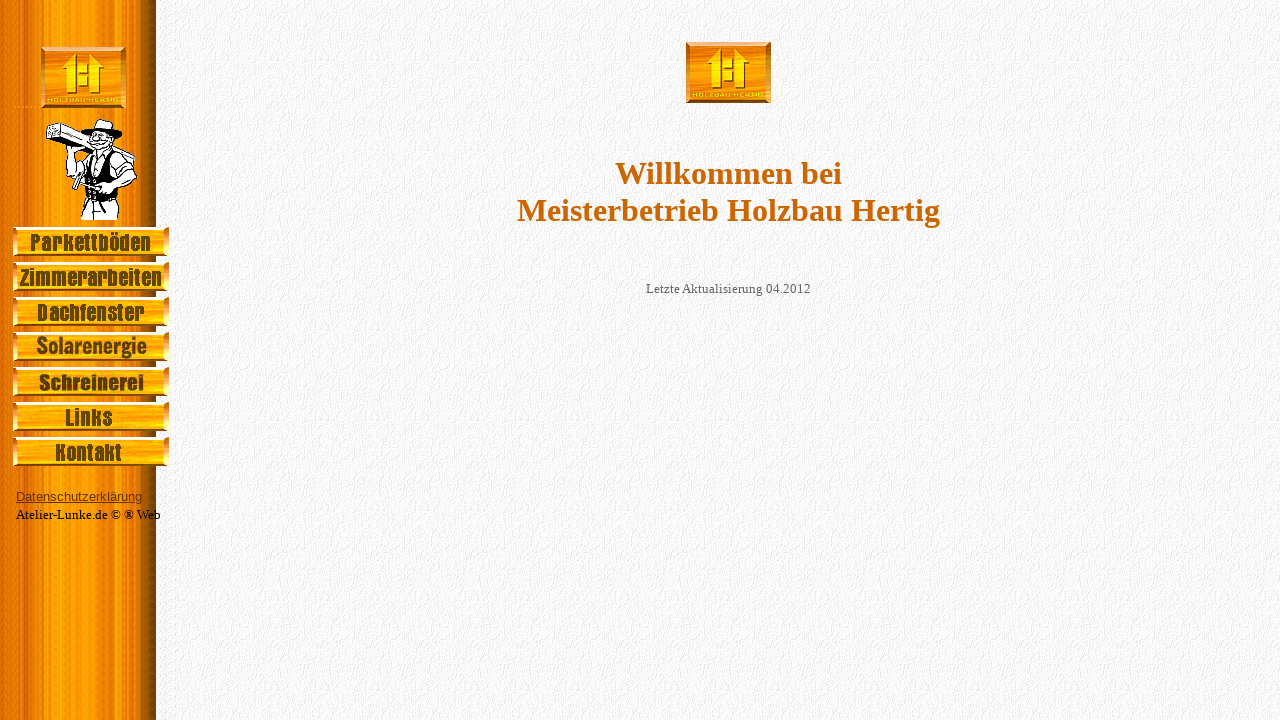

--- FILE ---
content_type: text/html
request_url: http://holzbau-hertig.de/hertig.html
body_size: 596
content:
<html>

<head>
<meta http-equiv="Content-Type" content="text/html; charset=ISO-8859-1">
<meta name="GENERATOR" content="Microsoft FrontPage 3.0">
<title>Hertig Holzbau m</title>
</head>

<frameset framespacing="0" border="false" frameborder="0" cols="177,*">
  <frame name="Inhalt" target="Hauptframe" src="hmenu.html" scrolling="no" noresize>
  <frame name="Hauptframe" src="welc1.html" scrolling="auto">
  <noframes>
  <body topmargin="0" leftmargin="0">
  <p>Diese Seite verwendet Frames. Frames werden von Ihrem Browser aber nicht unterstützt.</p>
  </body>
  </noframes>
</frameset>
</html>


--- FILE ---
content_type: text/html
request_url: http://holzbau-hertig.de/hmenu.html
body_size: 2158
content:
<!DOCTYPE html PUBLIC "-//w3c//dtd html 4.0 transitional//en">
<html>
<head>
  <meta http-equiv="Content-Type"
 content="text/html; charset=iso-8859-1">
  <meta name="Author" content="TY-Oerny">
  <meta name="GENERATOR" content="Microsoft FrontPage 3.0">
  <title>hertigmenue</title>
  <base target="Hauptframe">
</head>
<body text="#000000" bgcolor="#ffffff" link="#663300" vlink="#663300"
 alink="#663300" background="menuhin3.jpg">
<p>&nbsp; </p>
<table border="0" cellspacing="4" cols="1" width="100">
  <tbody>
    <tr>
      <td><font color="#ff9900">.......</font><img src="hholz30.jpg"
 border="0" height="61" width="85"></td>
    </tr>
    <tr>
      <td>
      <p align="center"><img src="mann_neu.gif" border="0" height="103"
 width="95"> </p>
      </td>
    </tr>
    <tr>
      <td><a href="pakett/park1.html"><img src="bpark.jpg"
 alt="Pakettb&ouml;den klick hier!" border="0" height="29" width="156"></a></td>
    </tr>
    <tr>
      <td><a href="zimmerar/zimm1.html"><img src="bzimm.jpg"
 alt="Zimmerarbeiten klick hier!" border="0" height="29" width="156"></a></td>
    </tr>
    <tr>
      <td><a href="dachfens/dach.html"><img src="bdachf.jpg"
 alt="Dachfenster klick hier!" border="0" height="29" width="156"></a></td>
    </tr>
    <tr>
      <td><a href="solar/solar.html"><img src="bsolar.jpg"
 alt="Go Solarenergie!" border="0" height="29" width="156"></a></td>
    </tr>
    <tr>
      <td><a href="http://schreiner-schoeck.de" target="_blank"><img
 src="bschrei.jpg" border="0" height="29" width="156"></a></td>
    </tr>
    <tr>
      <td><a href="links/hlink.html"><img src="blinks.jpg"
 alt="Info Links klick hier!" border="0" height="29" width="156"></a></td>
    </tr>
    <tr>
      <td><a href="kontakt/hkont.html"><img src="bkont.jpg"
 alt="Kontakt Adresse und Tel. !" border="0" height="29" width="156"></a></td>
    </tr>
  </tbody>
</table>
<a href="http://www.atelier-lunke.de">
</a>
<p>&nbsp; <a href="datenschutz.html"><small><span
 style="font-family: arial;">Datenschutzerkl&auml;rung</span></small></a><br>
&nbsp; <font size="-1" face="Arial Narrow">Atelier-Lunke.de &copy;
&reg; Web</font>
</p>
</body>
</html>


--- FILE ---
content_type: text/html
request_url: http://holzbau-hertig.de/welc1.html
body_size: 935
content:
<!doctype html public "-//w3c//dtd html 4.0 transitional//en">
<html>
<head>
   <meta http-equiv="Content-Type" content="text/html; charset=iso-8859-1">
   <meta name="Author" content="TY-Oerny">
   <meta name="GENERATOR" content="Mozilla/4.78 [de]C-CCK-MCD DT  (Windows NT 5.0; U) [Netscape]">
   <title>Parkett</title>
</head>
<body text="#000000" bgcolor="#FFFFFF" link="#993300" vlink="#993300" alink="#993300" background="hin6.gif">
&nbsp;
<center>
<p><img SRC="hholz30.jpg" BORDER=0 height=61 width=85>
<br>&nbsp;
<br>&nbsp;
<p><b><font face="Arial Narrow"><font color="#CC6600"><font size=+3>Willkommen
bei</font></font></font></b>
<br><b><font face="Arial Narrow"><font color="#CC6600"><font size=+3>Meisterbetrieb
Holzbau Hertig</font></font></font></b>
<br>&nbsp;
<br>&nbsp;
<p><font face="Arial Narrow"><font color="#666666"><font size=-1>Letzte
Aktualisierung 04.2012</font></font></font></center>

<p><br>
</body>
</html>
